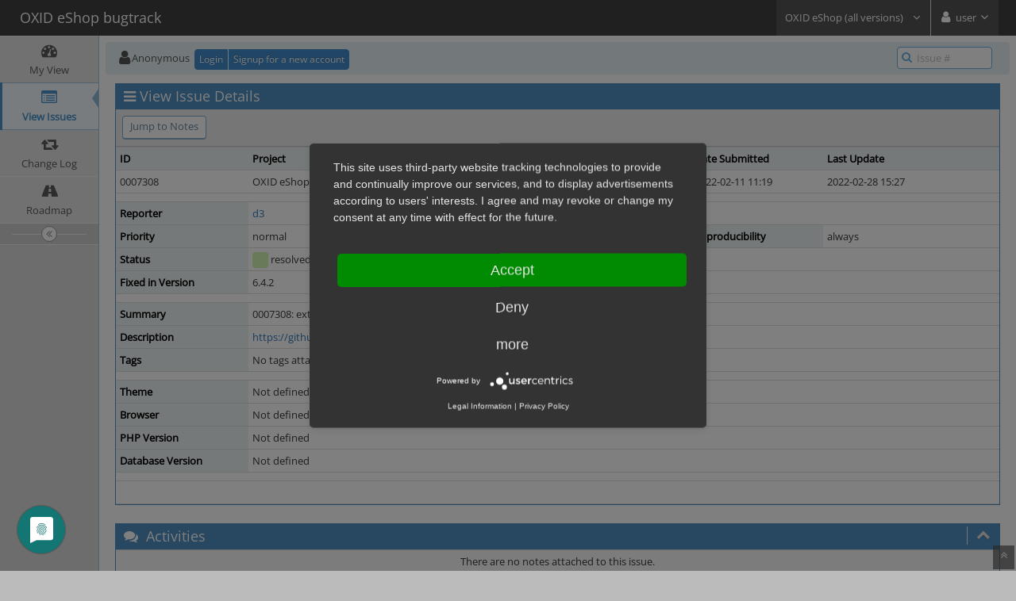

--- FILE ---
content_type: text/html; charset=UTF-8
request_url: https://bugs.oxid-esales.com/view.php?id=7308
body_size: 4494
content:
<!DOCTYPE html>
<html>
<head>
	<meta http-equiv="Content-type" content="text/html; charset=utf-8" />
	<title>0007308: extend handling for service response errors - OXID eShop bugtrack</title>
<meta name="viewport" content="width=device-width, initial-scale=1.0, maximum-scale=1.0, user-scalable=0" />
	<link rel="stylesheet" type="text/css" href="https://bugs.oxid-esales.com/css/default.css?cache_key=32052c93a978936dd6d6af2c5e850131" />
	<link rel="stylesheet" type="text/css" href="https://bugs.oxid-esales.com/css/status_config.php?cache_key=d3aef532d9c9800f2dd03e9a89b6bc30" />
	<link rel="stylesheet" type="text/css" href="https://bugs.oxid-esales.com/css/dropzone-5.5.0.min.css" />
	<link rel="stylesheet" type="text/css" href="https://bugs.oxid-esales.com/css/bootstrap-3.4.1.min.css" />
	<link rel="stylesheet" type="text/css" href="https://bugs.oxid-esales.com/css/font-awesome-4.7.0.min.css" />
	<link rel="stylesheet" type="text/css" href="https://bugs.oxid-esales.com/css/fonts.css?cache_key=32052c93a978936dd6d6af2c5e850131" />
	<link rel="stylesheet" type="text/css" href="https://bugs.oxid-esales.com/css/bootstrap-datetimepicker-4.17.47.min.css" />
	<link rel="stylesheet" type="text/css" href="https://bugs.oxid-esales.com/css/ace.min.css?cache_key=32052c93a978936dd6d6af2c5e850131" />
	<link rel="stylesheet" type="text/css" href="https://bugs.oxid-esales.com/css/ace-mantis.css?cache_key=32052c93a978936dd6d6af2c5e850131" />
	<link rel="stylesheet" type="text/css" href="https://bugs.oxid-esales.com/css/ace-skins.min.css?cache_key=32052c93a978936dd6d6af2c5e850131" />

	<link rel="shortcut icon" href="/images/favicon.ico" type="image/x-icon" />
	<link rel="search" type="application/opensearchdescription+xml" title="OXID eShop bugtrack: full-text search" href="https://bugs.oxid-esales.com/browser_search_plugin.php?type=text"/>
	<link rel="search" type="application/opensearchdescription+xml" title="OXID eShop bugtrack: search by Issue Id" href="https://bugs.oxid-esales.com/browser_search_plugin.php?type=id"/>
	<script type="text/javascript" src="/javascript_config.php?cache_key=d3aef532d9c9800f2dd03e9a89b6bc30"></script>
	<script type="text/javascript" src="/javascript_translations.php?cache_key=8cb040d3aa27d125c405efa5ce6826fe"></script>
	<script type="text/javascript" src="/js/jquery-2.2.4.min.js"></script>
	<script type="text/javascript" src="/js/dropzone-5.5.0.min.js"></script>
	<script type="text/javascript" src="/js/common.js"></script>
	<link rel="canonical" href="https://bugs.oxid-esales.com/view.php?id=7308" />
<link rel="stylesheet" type="text/css" href="/plugin_file.php?file=Announce/announce.css"/>
			<script type="text/javascript" src="/plugin_file.php?file=Announce/announce.js"></script>
<script type="application/javascript" src="https://app.usercentrics.eu/latest/main.js" id="9-PgLdpJQ"></script>
</head>
<body id="view-issue-page" class="skin-3">
<style>
* { font-family: "Open Sans"; } 
h1, h2, h3, h4, h5 { font-family: "Open Sans"; } 
</style>
<div id="navbar" class="navbar navbar-default navbar-collapse navbar-fixed-top noprint"><div id="navbar-container" class="navbar-container"><button id="menu-toggler" type="button" class="navbar-toggle menu-toggler pull-left hidden-lg hidden-md" data-target="#sidebar"><span class="sr-only">Toggle sidebar</span><span class="icon-bar"></span><span class="icon-bar"></span><span class="icon-bar"></span></button><div class="navbar-header"><a href="/main_page.php" class="navbar-brand"><span class="smaller-75"> OXID eShop bugtrack </span></a><button type="button" class="navbar-toggle navbar-toggle collapsed pull-right hidden-sm hidden-md hidden-lg" data-toggle="collapse" data-target=".navbar-buttons,.navbar-menu"><span class="sr-only">Toggle user menu</span><i class="fa fa-user ace-icon fa-2x white" ></i> </button></div><div class="navbar-buttons navbar-header navbar-collapse collapse"><ul class="nav ace-nav">
<li class="grey" id="dropdown_projects_menu">
<a data-toggle="dropdown" href="#" class="dropdown-toggle">
&#160;OXID eShop (all versions)&#160;
<i class="fa fa-angle-down ace-icon bigger-110" ></i>
</a>
<ul id="projects-list" class=" dropdown-menu dropdown-menu-right dropdown-yellow dropdown-caret dropdown-close">
<li><div class="projects-searchbox"><input class="search form-control input-md" placeholder="Search" /></div></li>
<li class="divider"></li>
<li><div class="scrollable-menu">
<ul class="list dropdown-yellow no-margin">
<li><a class="project-link" href="/set_project.php?project_id=0">All Projects</a></li>
<li class="divider"></li>
<li><a class="project-link" href="/set_project.php?project_id=63">Apex Theme</a></li>
<li><a class="project-link" href="/set_project.php?project_id=74">component Consistency Check Tool</a></li>
<li><a class="project-link" href="/set_project.php?project_id=40">Flow theme</a></li>
<li><a class="project-link" href="/set_project.php?project_id=73">module Admin Tools</a></li>
<li><a class="project-link" href="/set_project.php?project_id=61">module Adyen</a></li>
<li><a class="project-link" href="/set_project.php?project_id=59">module Amazon Pay</a></li>
<li><a class="project-link" href="/set_project.php?project_id=65">module Country VAT</a></li>
<li><a class="project-link" href="/set_project.php?project_id=68">module Easy Credit</a></li>
<li><a class="project-link" href="/set_project.php?project_id=34">module eVAT</a></li>
<li><a class="project-link" href="/set_project.php?project_id=71">module Free Shipping Coupons</a></li>
<li><a class="project-link" href="/set_project.php?project_id=44">module GDPR Base</a></li>
<li><a class="project-link" href="/set_project.php?project_id=43">module GDPR Opt-in</a></li>
<li><a class="project-link" href="/set_project.php?project_id=64">module Geo-Blocking</a></li>
<li><a class="project-link" href="/set_project.php?project_id=55">module GraphQL</a></li>
<li><a class="project-link" href="/set_project.php?project_id=55;56">&nbsp;&nbsp;&nbsp;&nbsp;&nbsp;GraphQL Base</a></li>
<li><a class="project-link" href="/set_project.php?project_id=55;67">&nbsp;&nbsp;&nbsp;&nbsp;&nbsp;GraphQL Configuration Access</a></li>
<li><a class="project-link" href="/set_project.php?project_id=55;57">&nbsp;&nbsp;&nbsp;&nbsp;&nbsp;GraphQL Storefront</a></li>
<li><a class="project-link" href="/set_project.php?project_id=55;72">&nbsp;&nbsp;&nbsp;&nbsp;&nbsp;GraphQL Storefront Administration</a></li>
<li><a class="project-link" href="/set_project.php?project_id=69">module Media library</a></li>
<li><a class="project-link" href="/set_project.php?project_id=47">module OXID Analytics powered by Econda</a></li>
<li><a class="project-link" href="/set_project.php?project_id=52">module OXID NGINX ReverseProxy</a></li>
<li><a class="project-link" href="/set_project.php?project_id=46">module OXID Personalization powered by Econda</a></li>
<li><a class="project-link" href="/set_project.php?project_id=51">module OXID Varnish ReverseProxy </a></li>
<li><a class="project-link" href="/set_project.php?project_id=14">module PayPal</a></li>
<li><a class="project-link" href="/set_project.php?project_id=58">module PayPal Checkout</a></li>
<li><a class="project-link" href="/set_project.php?project_id=70">module Security</a></li>
<li><a class="project-link" href="/set_project.php?project_id=66">module Stripe</a></li>
<li><a class="project-link" href="/set_project.php?project_id=60">module Unzer</a></li>
<li><a class="project-link" href="/set_project.php?project_id=53">module Usercentrics</a></li>
<li><a class="project-link" href="/set_project.php?project_id=41">module Visual CMS</a></li>
<li><a class="project-link" href="/set_project.php?project_id=45">OXID B2B ERP Interface</a></li>
<li><a class="project-link" href="/set_project.php?project_id=4">OXID ERP Interface</a></li>
<li class="active"><a class="project-link" href="/set_project.php?project_id=1">OXID eShop (all versions)</a></li>
<li><a class="project-link" href="/set_project.php?project_id=39">OXID eShop B2B Edition</a></li>
<li><a class="project-link" href="/set_project.php?project_id=48">Wave theme</a></li>
<li><a class="project-link" href="/set_project.php?project_id=42">WYSIWYG Editor + Media Gallery</a></li>
</ul>
</div>
</li>
</ul>
</li>
<li class="grey"><a data-toggle="dropdown" href="#" class="dropdown-toggle"><i class="fa fa-user ace-icon fa-2x white" ></i> <span class="user-info">user</span><i class="fa fa-angle-down ace-icon" ></i></a><ul class="user-menu dropdown-menu dropdown-menu-right dropdown-yellow dropdown-caret dropdown-close"><li><a href="https://bugs.oxid-esales.com/issues_rss.php?"><i class="fa fa-rss-square orange ace-icon" ></i> RSS</a></li><li class="divider"></li><li><a href="/logout_page.php"><i class="fa fa-sign-out ace-icon" ></i> Logout</a></li></ul></li></ul></div></div></div><div class="main-container" id="main-container">
<div id="sidebar" class="sidebar sidebar-fixed responsive compact "><ul class="nav nav-list"><li>
<a href="/my_view_page.php">
<i class="fa fa-dashboard menu-icon" ></i>
<span class="menu-text"> My View </span>
</a>
<b class="arrow"></b>
</li>
<li class="active">
<a href="/view_all_bug_page.php">
<i class="fa fa-list-alt menu-icon" ></i>
<span class="menu-text"> View Issues </span>
</a>
<b class="arrow"></b>
</li>
<li>
<a href="/changelog_page.php">
<i class="fa fa-retweet menu-icon" ></i>
<span class="menu-text"> Change Log </span>
</a>
<b class="arrow"></b>
</li>
<li>
<a href="/roadmap_page.php">
<i class="fa fa-road menu-icon" ></i>
<span class="menu-text"> Roadmap </span>
</a>
<b class="arrow"></b>
</li>
</ul><div id="sidebar-btn" class="sidebar-toggle sidebar-collapse"><i data-icon2="ace-icon fa fa-angle-double-right" data-icon1="ace-icon fa fa-angle-double-left"
		class="ace-icon fa fa-angle-double-left"></i></div></div><div class="main-content">
<div id="breadcrumbs" class="breadcrumbs noprint">
<ul class="breadcrumb">
 <li><i class="fa fa-user home-icon active" ></i>Anonymous </li>
<div class="btn-group btn-corner">
	<a href="/login_page.php?return=%2Fview.php%3Fid%3D7308" class="btn btn-primary btn-xs">Login</a>
	<a href="/signup_page.php" class="btn btn-primary btn-xs">Signup for a new account</a>
</div>
</ul>
<div id="nav-search" class="nav-search"><form class="form-search" method="post" action="/jump_to_bug.php"><span class="input-icon"><input type="text" name="bug_id" autocomplete="off" class="nav-search-input" placeholder="Issue #"><i class="fa fa-search ace-icon nav-search-icon" ></i></span></form></div>
</div>
  <div class="page-content">
<div class="row">
<div class="col-md-12 col-xs-12"><div class="widget-box widget-color-blue2"><div class="widget-header widget-header-small"><h4 class="widget-title lighter"><i class="fa fa-bars ace-icon" ></i>View Issue Details</h4></div><div class="widget-body"><div class="widget-toolbox padding-8 clearfix noprint"><div class="btn-group pull-left"><a class="btn btn-primary btn-white btn-round btn-sm" href="#bugnotes">Jump to Notes</a></div><div class="btn-group pull-right"></div></div><div class="widget-main no-padding"><div class="table-responsive"><table class="table table-bordered table-condensed"><tfoot><tr class="noprint"><td colspan="6"><div class="btn-group"></div></td></tr></tfoot><tbody><tr class="bug-header"><th class="bug-id category width-15">ID</th><th class="bug-project category width-20">Project</th><th class="bug-category category width-15">Category</th><th class="bug-view-status category width-15">View Status</th><th class="bug-date-submitted category width-15">Date Submitted</th><th class="bug-last-modified category width-20">Last Update</th></tr><tr class="bug-header-data"><td class="bug-id">0007308</td><td class="bug-project">OXID eShop (all versions)</td><td class="bug-category">4. ------ eShop Core -------</td><td class="bug-view-status">public</td><td class="bug-date-submitted">2022-02-11 11:19</td><td class="bug-last-modified">2022-02-28 15:27</td></tr><tr class="spacer"><td colspan="6"></td></tr><tr class="hidden"></tr><tr><th class="bug-reporter category">Reporter</th><td class="bug-reporter"><a href="https://bugs.oxid-esales.com/view_user_page.php?id=138">d3</a>&nbsp;</td><th class="bug-assigned-to category">Assigned To</th><td class="bug-assigned-to"></td><td colspan="2">&#160;</td></tr><tr><th class="bug-priority category">Priority</th><td class="bug-priority">normal</td><th class="bug-severity category">Severity</th><td class="bug-severity">tweak</td><th class="bug-reproducibility category">Reproducibility</th><td class="bug-reproducibility">always</td></tr><tr><th class="bug-status category">Status</th><td class="bug-status"><i class="fa fa-square fa-status-box status-80-fg" ></i> resolved</td><th class="bug-resolution category">Resolution</th><td class="bug-resolution">fixed</td><td colspan="2">&#160;</td></tr><tr><th class="bug-fixed-in-version category">Fixed in Version</th><td class="bug-fixed-in-version">6.4.2</td><td colspan="4">&#160;</td></tr><tr class="spacer"><td colspan="6"></td></tr><tr class="hidden"></tr><tr><th class="bug-summary category">Summary</th><td class="bug-summary" colspan="5">0007308: extend handling for service response errors</td></tr><tr><th class="bug-description category">Description</th><td class="bug-description" colspan="5"><a href="https://github.com/OXID-eSales/oxideshop_ce/pull/889" rel="noopener">https://github.com/OXID-eSales/oxideshop_ce/pull/889</a></td></tr><tr><th class="bug-tags category">Tags</th><td class="bug-tags" colspan="5">No tags attached.</td></tr><tr class="spacer"><td colspan="6"></td></tr><tr class="hidden"></tr><tr><th class="bug-custom-field category">Theme</th><td class="bug-custom-field" colspan="5">Not defined</td></tr><tr><th class="bug-custom-field category">Browser</th><td class="bug-custom-field" colspan="5">Not defined</td></tr><tr><th class="bug-custom-field category">PHP Version</th><td class="bug-custom-field" colspan="5">Not defined</td></tr><tr><th class="bug-custom-field category">Database Version</th><td class="bug-custom-field" colspan="5">Not defined</td></tr><tr class="spacer"><td colspan="6"></td></tr><tr class="hidden"></tr></tbody></table></div></div></div></div></div>
<div class="col-md-12 col-xs-12">
<a id="attachments"></a>
<a id="bugnotes"></a>
<div class="space-10"></div>

<div id="bugnotes" class="widget-box widget-color-blue2 ">
<div class="widget-header widget-header-small">
	<h4 class="widget-title lighter">
		<i class="fa fa-comments ace-icon" ></i>		Activities	</h4>
	<div class="widget-toolbar">
		<a data-action="collapse" href="#">
			<i class="fa fa-chevron-up 1 ace-icon bigger-125" ></i>		</a>
	</div>
	</div>
	<div class="widget-body">
	<div class="widget-main no-padding">
	<div class="table-responsive">
	<table class="table table-bordered table-condensed table-striped">
<tr class="bugnotes-empty">
	<td class="center" colspan="2">
		There are no notes attached to this issue.	</td>
</tr>
</table>
</div>
</div>
</div>
</div>
</div>
</div>
</div>
</div>
<div class="clearfix"></div>
<div class="space-20"></div>
<div class="footer noprint">
<div class="footer-inner">
<div class="footer-content">
<div class="col-md-6 col-xs-12 no-padding">
<address>
<small>Copyright &copy; 2000 - 2026 OXID eSales AG | <a href='https://www.oxid-esales.com/impressum/' target='_blank'>Legal information</a> | <a href='https://www.oxid-esales.com/datenschutz/' target='_blank'>Privacy Policy</a></small><br><small>Contact <a href="/cdn-cgi/l/email-protection#0a6b6e6763644a6572636e276f796b666f7924696567" title="Contact the webmaster via e-mail.">administrator</a> for assistance</small><br>
</address>
</div>
<div class="col-md-6 col-xs-12">
<div class="pull-right" id="powered-by-mantisbt-logo">
<a href="https://www.oxidforge.org" title="Mantis Bug Tracker: a free and open source web based bug tracking system."><img src="/images/mantis_logo.png" width="102" height="35" alt="Powered by Mantis Bug Tracker: a free and open source web based bug tracking system." /></a>
</div>
</div>
</div>
</div>
</div>
<a class="btn-scroll-up btn btn-sm btn-inverse display" id="btn-scroll-up" href="#">
<i class="fa fa-angle-double-up ace-icon icon-only bigger-110" ></i>
</a>
</div>
	<script data-cfasync="false" src="/cdn-cgi/scripts/5c5dd728/cloudflare-static/email-decode.min.js"></script><script type="text/javascript" src="/js/bootstrap-3.4.1.min.js"></script>
	<script type="text/javascript" src="/js/moment-with-locales-2.29.4.min.js"></script>
	<script type="text/javascript" src="/js/bootstrap-datetimepicker-4.17.47.min.js"></script>
	<script type="text/javascript" src="/js/typeahead.jquery-1.3.4.min.js"></script>
	<script type="text/javascript" src="/js/list-2.3.1.min.js"></script>
	<script type="text/javascript" src="/js/ace.min.js"></script>
<script defer src="https://static.cloudflareinsights.com/beacon.min.js/vcd15cbe7772f49c399c6a5babf22c1241717689176015" integrity="sha512-ZpsOmlRQV6y907TI0dKBHq9Md29nnaEIPlkf84rnaERnq6zvWvPUqr2ft8M1aS28oN72PdrCzSjY4U6VaAw1EQ==" data-cf-beacon='{"version":"2024.11.0","token":"b8760ff95e6145c78f855a4ff7dc3c55","server_timing":{"name":{"cfCacheStatus":true,"cfEdge":true,"cfExtPri":true,"cfL4":true,"cfOrigin":true,"cfSpeedBrain":true},"location_startswith":null}}' crossorigin="anonymous"></script>
<script>(function(){function c(){var b=a.contentDocument||a.contentWindow.document;if(b){var d=b.createElement('script');d.innerHTML="window.__CF$cv$params={r:'9c15e9f7ad9cf43c',t:'MTc2ODk4OTA5NQ=='};var a=document.createElement('script');a.src='/cdn-cgi/challenge-platform/scripts/jsd/main.js';document.getElementsByTagName('head')[0].appendChild(a);";b.getElementsByTagName('head')[0].appendChild(d)}}if(document.body){var a=document.createElement('iframe');a.height=1;a.width=1;a.style.position='absolute';a.style.top=0;a.style.left=0;a.style.border='none';a.style.visibility='hidden';document.body.appendChild(a);if('loading'!==document.readyState)c();else if(window.addEventListener)document.addEventListener('DOMContentLoaded',c);else{var e=document.onreadystatechange||function(){};document.onreadystatechange=function(b){e(b);'loading'!==document.readyState&&(document.onreadystatechange=e,c())}}}})();</script></body>
</html>


--- FILE ---
content_type: text/javascript;charset=UTF-8
request_url: https://bugs.oxid-esales.com/plugin_file.php?file=Announce/announce.js
body_size: 10
content:
// Copyright (c) 2010 John Reese
// Copyright (c) 2017 Damien Regad
// Licensed under the MIT license

jQuery(document).ready(function($) {

		// Move announcement to the page's top, between navbar and breadcrumbs
		$('div.main-content').prepend( $('div.announcement-header') );

		$("div.announcement img.announcement-dismiss").click(function(event) {
				var div = $(this).parent("div.announcement");
				context_id = $(this).attr("value");

				xhr = $.ajax({
					async: false,
					dataType: "json",
					url: "xmlhttprequest.php?entrypoint=plugin_announce_dismiss&context_id="+context_id,
					success: function(data) {
							if (data == context_id) {
								$(div).fadeOut();
							}
						}
					});
				
			});

	});
